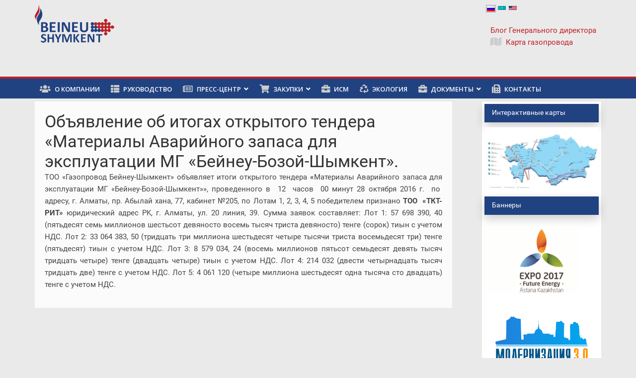

--- FILE ---
content_type: text/html; charset=UTF-8
request_url: https://bsgp.kz/%D0%BE%D0%B1%D1%8A%D1%8F%D0%B2%D0%BB%D0%B5%D0%BD%D0%B8%D0%B5-%D0%BE%D0%B1-%D0%B8%D1%82%D0%BE%D0%B3%D0%B0%D1%85-%D0%BE%D1%82%D0%BA%D1%80%D1%8B%D1%82%D0%BE%D0%B3%D0%BE-%D1%82%D0%B5%D0%BD%D0%B4%D0%B5/
body_size: 13578
content:


<!DOCTYPE html>
<html lang="ru-RU"
	prefix="og: http://ogp.me/ns#">
<head>
<script>(function(w,d,s,l,i){w[l]=w[l]||[];w[l].push({'gtm.start':new Date().getTime(),event:'gtm.js'});var f=d.getElementsByTagName(s)[0],j=d.createElement(s),dl=l!='dataLayer'?'&l='+l:'';j.async=true;j.src='https://www.googletagmanager.com/gtm.js?id='+i+dl;f.parentNode.insertBefore(j,f);})(window,document,'script','dataLayer','GTM-PDDL2SH');</script><meta charset="UTF-8" />
<meta name="viewport" content="width=device-width, initial-scale=1">
<link rel="profile" href="http://gmpg.org/xfn/11" />
<link rel="pingback" href="https://bsgp.kz/xmlrpc.php" />
<title>Объявление об итогах открытого тендера «Материалы Аварийного запаса для эксплуатации МГ «Бейнеу-Бозой-Шымкент». &#8212; Beineu Shymkent</title>
<meta name='robots' content='max-image-preview:large' />
	<style>img:is([sizes="auto" i], [sizes^="auto," i]) { contain-intrinsic-size: 3000px 1500px }</style>
	<link rel='dns-prefetch' href='//fonts.googleapis.com' />
<link rel='dns-prefetch' href='//use.fontawesome.com' />
<link rel="alternate" type="application/rss+xml" title="Beineu Shymkent &raquo; Лента" href="https://bsgp.kz/feed/" />
<link rel="alternate" type="application/rss+xml" title="Beineu Shymkent &raquo; Лента комментариев" href="https://bsgp.kz/comments/feed/" />
<script type="text/javascript" id="wpp-js" src="https://bsgp.kz/wp-content/plugins/wordpress-popular-posts/assets/js/wpp.min.js?ver=7.3.6" data-sampling="0" data-sampling-rate="100" data-api-url="https://bsgp.kz/wp-json/wordpress-popular-posts" data-post-id="3976" data-token="2bdd529f51" data-lang="0" data-debug="0"></script>
<script type="text/javascript">
/* <![CDATA[ */
window._wpemojiSettings = {"baseUrl":"https:\/\/s.w.org\/images\/core\/emoji\/16.0.1\/72x72\/","ext":".png","svgUrl":"https:\/\/s.w.org\/images\/core\/emoji\/16.0.1\/svg\/","svgExt":".svg","source":{"concatemoji":"https:\/\/bsgp.kz\/wp-includes\/js\/wp-emoji-release.min.js?ver=6.8.3"}};
/*! This file is auto-generated */
!function(s,n){var o,i,e;function c(e){try{var t={supportTests:e,timestamp:(new Date).valueOf()};sessionStorage.setItem(o,JSON.stringify(t))}catch(e){}}function p(e,t,n){e.clearRect(0,0,e.canvas.width,e.canvas.height),e.fillText(t,0,0);var t=new Uint32Array(e.getImageData(0,0,e.canvas.width,e.canvas.height).data),a=(e.clearRect(0,0,e.canvas.width,e.canvas.height),e.fillText(n,0,0),new Uint32Array(e.getImageData(0,0,e.canvas.width,e.canvas.height).data));return t.every(function(e,t){return e===a[t]})}function u(e,t){e.clearRect(0,0,e.canvas.width,e.canvas.height),e.fillText(t,0,0);for(var n=e.getImageData(16,16,1,1),a=0;a<n.data.length;a++)if(0!==n.data[a])return!1;return!0}function f(e,t,n,a){switch(t){case"flag":return n(e,"\ud83c\udff3\ufe0f\u200d\u26a7\ufe0f","\ud83c\udff3\ufe0f\u200b\u26a7\ufe0f")?!1:!n(e,"\ud83c\udde8\ud83c\uddf6","\ud83c\udde8\u200b\ud83c\uddf6")&&!n(e,"\ud83c\udff4\udb40\udc67\udb40\udc62\udb40\udc65\udb40\udc6e\udb40\udc67\udb40\udc7f","\ud83c\udff4\u200b\udb40\udc67\u200b\udb40\udc62\u200b\udb40\udc65\u200b\udb40\udc6e\u200b\udb40\udc67\u200b\udb40\udc7f");case"emoji":return!a(e,"\ud83e\udedf")}return!1}function g(e,t,n,a){var r="undefined"!=typeof WorkerGlobalScope&&self instanceof WorkerGlobalScope?new OffscreenCanvas(300,150):s.createElement("canvas"),o=r.getContext("2d",{willReadFrequently:!0}),i=(o.textBaseline="top",o.font="600 32px Arial",{});return e.forEach(function(e){i[e]=t(o,e,n,a)}),i}function t(e){var t=s.createElement("script");t.src=e,t.defer=!0,s.head.appendChild(t)}"undefined"!=typeof Promise&&(o="wpEmojiSettingsSupports",i=["flag","emoji"],n.supports={everything:!0,everythingExceptFlag:!0},e=new Promise(function(e){s.addEventListener("DOMContentLoaded",e,{once:!0})}),new Promise(function(t){var n=function(){try{var e=JSON.parse(sessionStorage.getItem(o));if("object"==typeof e&&"number"==typeof e.timestamp&&(new Date).valueOf()<e.timestamp+604800&&"object"==typeof e.supportTests)return e.supportTests}catch(e){}return null}();if(!n){if("undefined"!=typeof Worker&&"undefined"!=typeof OffscreenCanvas&&"undefined"!=typeof URL&&URL.createObjectURL&&"undefined"!=typeof Blob)try{var e="postMessage("+g.toString()+"("+[JSON.stringify(i),f.toString(),p.toString(),u.toString()].join(",")+"));",a=new Blob([e],{type:"text/javascript"}),r=new Worker(URL.createObjectURL(a),{name:"wpTestEmojiSupports"});return void(r.onmessage=function(e){c(n=e.data),r.terminate(),t(n)})}catch(e){}c(n=g(i,f,p,u))}t(n)}).then(function(e){for(var t in e)n.supports[t]=e[t],n.supports.everything=n.supports.everything&&n.supports[t],"flag"!==t&&(n.supports.everythingExceptFlag=n.supports.everythingExceptFlag&&n.supports[t]);n.supports.everythingExceptFlag=n.supports.everythingExceptFlag&&!n.supports.flag,n.DOMReady=!1,n.readyCallback=function(){n.DOMReady=!0}}).then(function(){return e}).then(function(){var e;n.supports.everything||(n.readyCallback(),(e=n.source||{}).concatemoji?t(e.concatemoji):e.wpemoji&&e.twemoji&&(t(e.twemoji),t(e.wpemoji)))}))}((window,document),window._wpemojiSettings);
/* ]]> */
</script>
<link rel='stylesheet' id='tabbed_login_css_styles-css' href='https://bsgp.kz/wp-content/plugins/tabbed-login/css/tabbed-login.css?ver=6.8.3' type='text/css' media='all' />
<link rel='stylesheet' id='twb-open-sans-css' href='https://fonts.googleapis.com/css?family=Open+Sans%3A300%2C400%2C500%2C600%2C700%2C800&#038;display=swap&#038;ver=6.8.3' type='text/css' media='all' />
<link rel='stylesheet' id='twbbwg-global-css' href='https://bsgp.kz/wp-content/plugins/photo-gallery/booster/assets/css/global.css?ver=1.0.0' type='text/css' media='all' />
<style id='wp-emoji-styles-inline-css' type='text/css'>

	img.wp-smiley, img.emoji {
		display: inline !important;
		border: none !important;
		box-shadow: none !important;
		height: 1em !important;
		width: 1em !important;
		margin: 0 0.07em !important;
		vertical-align: -0.1em !important;
		background: none !important;
		padding: 0 !important;
	}
</style>
<link rel='stylesheet' id='wp-block-library-css' href='https://bsgp.kz/wp-includes/css/dist/block-library/style.min.css?ver=6.8.3' type='text/css' media='all' />
<style id='classic-theme-styles-inline-css' type='text/css'>
/*! This file is auto-generated */
.wp-block-button__link{color:#fff;background-color:#32373c;border-radius:9999px;box-shadow:none;text-decoration:none;padding:calc(.667em + 2px) calc(1.333em + 2px);font-size:1.125em}.wp-block-file__button{background:#32373c;color:#fff;text-decoration:none}
</style>
<style id='wppb-edit-profile-style-inline-css' type='text/css'>


</style>
<style id='wppb-login-style-inline-css' type='text/css'>


</style>
<style id='wppb-recover-password-style-inline-css' type='text/css'>


</style>
<style id='wppb-register-style-inline-css' type='text/css'>


</style>
<style id='global-styles-inline-css' type='text/css'>
:root{--wp--preset--aspect-ratio--square: 1;--wp--preset--aspect-ratio--4-3: 4/3;--wp--preset--aspect-ratio--3-4: 3/4;--wp--preset--aspect-ratio--3-2: 3/2;--wp--preset--aspect-ratio--2-3: 2/3;--wp--preset--aspect-ratio--16-9: 16/9;--wp--preset--aspect-ratio--9-16: 9/16;--wp--preset--color--black: #000000;--wp--preset--color--cyan-bluish-gray: #abb8c3;--wp--preset--color--white: #ffffff;--wp--preset--color--pale-pink: #f78da7;--wp--preset--color--vivid-red: #cf2e2e;--wp--preset--color--luminous-vivid-orange: #ff6900;--wp--preset--color--luminous-vivid-amber: #fcb900;--wp--preset--color--light-green-cyan: #7bdcb5;--wp--preset--color--vivid-green-cyan: #00d084;--wp--preset--color--pale-cyan-blue: #8ed1fc;--wp--preset--color--vivid-cyan-blue: #0693e3;--wp--preset--color--vivid-purple: #9b51e0;--wp--preset--gradient--vivid-cyan-blue-to-vivid-purple: linear-gradient(135deg,rgba(6,147,227,1) 0%,rgb(155,81,224) 100%);--wp--preset--gradient--light-green-cyan-to-vivid-green-cyan: linear-gradient(135deg,rgb(122,220,180) 0%,rgb(0,208,130) 100%);--wp--preset--gradient--luminous-vivid-amber-to-luminous-vivid-orange: linear-gradient(135deg,rgba(252,185,0,1) 0%,rgba(255,105,0,1) 100%);--wp--preset--gradient--luminous-vivid-orange-to-vivid-red: linear-gradient(135deg,rgba(255,105,0,1) 0%,rgb(207,46,46) 100%);--wp--preset--gradient--very-light-gray-to-cyan-bluish-gray: linear-gradient(135deg,rgb(238,238,238) 0%,rgb(169,184,195) 100%);--wp--preset--gradient--cool-to-warm-spectrum: linear-gradient(135deg,rgb(74,234,220) 0%,rgb(151,120,209) 20%,rgb(207,42,186) 40%,rgb(238,44,130) 60%,rgb(251,105,98) 80%,rgb(254,248,76) 100%);--wp--preset--gradient--blush-light-purple: linear-gradient(135deg,rgb(255,206,236) 0%,rgb(152,150,240) 100%);--wp--preset--gradient--blush-bordeaux: linear-gradient(135deg,rgb(254,205,165) 0%,rgb(254,45,45) 50%,rgb(107,0,62) 100%);--wp--preset--gradient--luminous-dusk: linear-gradient(135deg,rgb(255,203,112) 0%,rgb(199,81,192) 50%,rgb(65,88,208) 100%);--wp--preset--gradient--pale-ocean: linear-gradient(135deg,rgb(255,245,203) 0%,rgb(182,227,212) 50%,rgb(51,167,181) 100%);--wp--preset--gradient--electric-grass: linear-gradient(135deg,rgb(202,248,128) 0%,rgb(113,206,126) 100%);--wp--preset--gradient--midnight: linear-gradient(135deg,rgb(2,3,129) 0%,rgb(40,116,252) 100%);--wp--preset--font-size--small: 13px;--wp--preset--font-size--medium: 20px;--wp--preset--font-size--large: 36px;--wp--preset--font-size--x-large: 42px;--wp--preset--spacing--20: 0.44rem;--wp--preset--spacing--30: 0.67rem;--wp--preset--spacing--40: 1rem;--wp--preset--spacing--50: 1.5rem;--wp--preset--spacing--60: 2.25rem;--wp--preset--spacing--70: 3.38rem;--wp--preset--spacing--80: 5.06rem;--wp--preset--shadow--natural: 6px 6px 9px rgba(0, 0, 0, 0.2);--wp--preset--shadow--deep: 12px 12px 50px rgba(0, 0, 0, 0.4);--wp--preset--shadow--sharp: 6px 6px 0px rgba(0, 0, 0, 0.2);--wp--preset--shadow--outlined: 6px 6px 0px -3px rgba(255, 255, 255, 1), 6px 6px rgba(0, 0, 0, 1);--wp--preset--shadow--crisp: 6px 6px 0px rgba(0, 0, 0, 1);}:where(.is-layout-flex){gap: 0.5em;}:where(.is-layout-grid){gap: 0.5em;}body .is-layout-flex{display: flex;}.is-layout-flex{flex-wrap: wrap;align-items: center;}.is-layout-flex > :is(*, div){margin: 0;}body .is-layout-grid{display: grid;}.is-layout-grid > :is(*, div){margin: 0;}:where(.wp-block-columns.is-layout-flex){gap: 2em;}:where(.wp-block-columns.is-layout-grid){gap: 2em;}:where(.wp-block-post-template.is-layout-flex){gap: 1.25em;}:where(.wp-block-post-template.is-layout-grid){gap: 1.25em;}.has-black-color{color: var(--wp--preset--color--black) !important;}.has-cyan-bluish-gray-color{color: var(--wp--preset--color--cyan-bluish-gray) !important;}.has-white-color{color: var(--wp--preset--color--white) !important;}.has-pale-pink-color{color: var(--wp--preset--color--pale-pink) !important;}.has-vivid-red-color{color: var(--wp--preset--color--vivid-red) !important;}.has-luminous-vivid-orange-color{color: var(--wp--preset--color--luminous-vivid-orange) !important;}.has-luminous-vivid-amber-color{color: var(--wp--preset--color--luminous-vivid-amber) !important;}.has-light-green-cyan-color{color: var(--wp--preset--color--light-green-cyan) !important;}.has-vivid-green-cyan-color{color: var(--wp--preset--color--vivid-green-cyan) !important;}.has-pale-cyan-blue-color{color: var(--wp--preset--color--pale-cyan-blue) !important;}.has-vivid-cyan-blue-color{color: var(--wp--preset--color--vivid-cyan-blue) !important;}.has-vivid-purple-color{color: var(--wp--preset--color--vivid-purple) !important;}.has-black-background-color{background-color: var(--wp--preset--color--black) !important;}.has-cyan-bluish-gray-background-color{background-color: var(--wp--preset--color--cyan-bluish-gray) !important;}.has-white-background-color{background-color: var(--wp--preset--color--white) !important;}.has-pale-pink-background-color{background-color: var(--wp--preset--color--pale-pink) !important;}.has-vivid-red-background-color{background-color: var(--wp--preset--color--vivid-red) !important;}.has-luminous-vivid-orange-background-color{background-color: var(--wp--preset--color--luminous-vivid-orange) !important;}.has-luminous-vivid-amber-background-color{background-color: var(--wp--preset--color--luminous-vivid-amber) !important;}.has-light-green-cyan-background-color{background-color: var(--wp--preset--color--light-green-cyan) !important;}.has-vivid-green-cyan-background-color{background-color: var(--wp--preset--color--vivid-green-cyan) !important;}.has-pale-cyan-blue-background-color{background-color: var(--wp--preset--color--pale-cyan-blue) !important;}.has-vivid-cyan-blue-background-color{background-color: var(--wp--preset--color--vivid-cyan-blue) !important;}.has-vivid-purple-background-color{background-color: var(--wp--preset--color--vivid-purple) !important;}.has-black-border-color{border-color: var(--wp--preset--color--black) !important;}.has-cyan-bluish-gray-border-color{border-color: var(--wp--preset--color--cyan-bluish-gray) !important;}.has-white-border-color{border-color: var(--wp--preset--color--white) !important;}.has-pale-pink-border-color{border-color: var(--wp--preset--color--pale-pink) !important;}.has-vivid-red-border-color{border-color: var(--wp--preset--color--vivid-red) !important;}.has-luminous-vivid-orange-border-color{border-color: var(--wp--preset--color--luminous-vivid-orange) !important;}.has-luminous-vivid-amber-border-color{border-color: var(--wp--preset--color--luminous-vivid-amber) !important;}.has-light-green-cyan-border-color{border-color: var(--wp--preset--color--light-green-cyan) !important;}.has-vivid-green-cyan-border-color{border-color: var(--wp--preset--color--vivid-green-cyan) !important;}.has-pale-cyan-blue-border-color{border-color: var(--wp--preset--color--pale-cyan-blue) !important;}.has-vivid-cyan-blue-border-color{border-color: var(--wp--preset--color--vivid-cyan-blue) !important;}.has-vivid-purple-border-color{border-color: var(--wp--preset--color--vivid-purple) !important;}.has-vivid-cyan-blue-to-vivid-purple-gradient-background{background: var(--wp--preset--gradient--vivid-cyan-blue-to-vivid-purple) !important;}.has-light-green-cyan-to-vivid-green-cyan-gradient-background{background: var(--wp--preset--gradient--light-green-cyan-to-vivid-green-cyan) !important;}.has-luminous-vivid-amber-to-luminous-vivid-orange-gradient-background{background: var(--wp--preset--gradient--luminous-vivid-amber-to-luminous-vivid-orange) !important;}.has-luminous-vivid-orange-to-vivid-red-gradient-background{background: var(--wp--preset--gradient--luminous-vivid-orange-to-vivid-red) !important;}.has-very-light-gray-to-cyan-bluish-gray-gradient-background{background: var(--wp--preset--gradient--very-light-gray-to-cyan-bluish-gray) !important;}.has-cool-to-warm-spectrum-gradient-background{background: var(--wp--preset--gradient--cool-to-warm-spectrum) !important;}.has-blush-light-purple-gradient-background{background: var(--wp--preset--gradient--blush-light-purple) !important;}.has-blush-bordeaux-gradient-background{background: var(--wp--preset--gradient--blush-bordeaux) !important;}.has-luminous-dusk-gradient-background{background: var(--wp--preset--gradient--luminous-dusk) !important;}.has-pale-ocean-gradient-background{background: var(--wp--preset--gradient--pale-ocean) !important;}.has-electric-grass-gradient-background{background: var(--wp--preset--gradient--electric-grass) !important;}.has-midnight-gradient-background{background: var(--wp--preset--gradient--midnight) !important;}.has-small-font-size{font-size: var(--wp--preset--font-size--small) !important;}.has-medium-font-size{font-size: var(--wp--preset--font-size--medium) !important;}.has-large-font-size{font-size: var(--wp--preset--font-size--large) !important;}.has-x-large-font-size{font-size: var(--wp--preset--font-size--x-large) !important;}
:where(.wp-block-post-template.is-layout-flex){gap: 1.25em;}:where(.wp-block-post-template.is-layout-grid){gap: 1.25em;}
:where(.wp-block-columns.is-layout-flex){gap: 2em;}:where(.wp-block-columns.is-layout-grid){gap: 2em;}
:root :where(.wp-block-pullquote){font-size: 1.5em;line-height: 1.6;}
</style>
<link rel='stylesheet' id='mltlngg_stylesheet-css' href='https://bsgp.kz/wp-content/plugins/multilanguage/css/style.css?ver=1.5.2' type='text/css' media='all' />
<link rel='stylesheet' id='bwg_fonts-css' href='https://bsgp.kz/wp-content/plugins/photo-gallery/css/bwg-fonts/fonts.css?ver=0.0.1' type='text/css' media='all' />
<link rel='stylesheet' id='sumoselect-css' href='https://bsgp.kz/wp-content/plugins/photo-gallery/css/sumoselect.min.css?ver=3.4.6' type='text/css' media='all' />
<link rel='stylesheet' id='mCustomScrollbar-css' href='https://bsgp.kz/wp-content/plugins/photo-gallery/css/jquery.mCustomScrollbar.min.css?ver=3.1.5' type='text/css' media='all' />
<link rel='stylesheet' id='bwg_frontend-css' href='https://bsgp.kz/wp-content/plugins/photo-gallery/css/styles.min.css?ver=1.8.37' type='text/css' media='all' />
<link rel='stylesheet' id='sp-news-public-css' href='https://bsgp.kz/wp-content/plugins/sp-news-and-widget/assets/css/wpnw-public.css?ver=5.0.6' type='text/css' media='all' />
<link rel='stylesheet' id='wpsm_tabs_r-font-awesome-front-css' href='https://bsgp.kz/wp-content/plugins/tabs-responsive/assets/css/font-awesome/css/font-awesome.min.css?ver=6.8.3' type='text/css' media='all' />
<link rel='stylesheet' id='wpsm_tabs_r_bootstrap-front-css' href='https://bsgp.kz/wp-content/plugins/tabs-responsive/assets/css/bootstrap-front.css?ver=6.8.3' type='text/css' media='all' />
<link rel='stylesheet' id='wpsm_tabs_r_animate-css' href='https://bsgp.kz/wp-content/plugins/tabs-responsive/assets/css/animate.css?ver=6.8.3' type='text/css' media='all' />
<link rel='stylesheet' id='wen-logo-slider-slick-carousel-css' href='https://bsgp.kz/wp-content/plugins/wen-logo-slider/vendors/slick-carousel/slick.css?ver=1.3.2' type='text/css' media='all' />
<link rel='stylesheet' id='wen-logo-slider-slick-theme-css' href='https://bsgp.kz/wp-content/plugins/wen-logo-slider/vendors/slick-carousel/slick-theme.css?ver=1.3.2' type='text/css' media='all' />
<link rel='stylesheet' id='wen-logo-slider-css' href='https://bsgp.kz/wp-content/plugins/wen-logo-slider/public/css/wen-logo-slider-public.css?ver=3.0.0' type='text/css' media='all' />
<link rel='stylesheet' id='wordpress-popular-posts-css-css' href='https://bsgp.kz/wp-content/plugins/wordpress-popular-posts/assets/css/wpp.css?ver=7.3.6' type='text/css' media='all' />
<link rel='stylesheet' id='colormag_google_fonts-css' href='//fonts.googleapis.com/css?family=Open+Sans%3A400%2C600&#038;ver=6.8.3' type='text/css' media='all' />
<link rel='stylesheet' id='colormag_style-css' href='https://bsgp.kz/wp-content/themes/colormag/style.css?ver=6.8.3' type='text/css' media='all' />
<link rel='stylesheet' id='colormag-fontawesome-css' href='https://bsgp.kz/wp-content/themes/colormag/fontawesome/css/font-awesome.css?ver=4.2.1' type='text/css' media='all' />
<link rel='stylesheet' id='bfa-font-awesome-css' href='https://use.fontawesome.com/releases/v5.15.4/css/all.css?ver=2.0.3' type='text/css' media='all' />
<link rel='stylesheet' id='bfa-font-awesome-v4-shim-css' href='https://use.fontawesome.com/releases/v5.15.4/css/v4-shims.css?ver=2.0.3' type='text/css' media='all' />
<style id='bfa-font-awesome-v4-shim-inline-css' type='text/css'>

			@font-face {
				font-family: 'FontAwesome';
				src: url('https://use.fontawesome.com/releases/v5.15.4/webfonts/fa-brands-400.eot'),
				url('https://use.fontawesome.com/releases/v5.15.4/webfonts/fa-brands-400.eot?#iefix') format('embedded-opentype'),
				url('https://use.fontawesome.com/releases/v5.15.4/webfonts/fa-brands-400.woff2') format('woff2'),
				url('https://use.fontawesome.com/releases/v5.15.4/webfonts/fa-brands-400.woff') format('woff'),
				url('https://use.fontawesome.com/releases/v5.15.4/webfonts/fa-brands-400.ttf') format('truetype'),
				url('https://use.fontawesome.com/releases/v5.15.4/webfonts/fa-brands-400.svg#fontawesome') format('svg');
			}

			@font-face {
				font-family: 'FontAwesome';
				src: url('https://use.fontawesome.com/releases/v5.15.4/webfonts/fa-solid-900.eot'),
				url('https://use.fontawesome.com/releases/v5.15.4/webfonts/fa-solid-900.eot?#iefix') format('embedded-opentype'),
				url('https://use.fontawesome.com/releases/v5.15.4/webfonts/fa-solid-900.woff2') format('woff2'),
				url('https://use.fontawesome.com/releases/v5.15.4/webfonts/fa-solid-900.woff') format('woff'),
				url('https://use.fontawesome.com/releases/v5.15.4/webfonts/fa-solid-900.ttf') format('truetype'),
				url('https://use.fontawesome.com/releases/v5.15.4/webfonts/fa-solid-900.svg#fontawesome') format('svg');
			}

			@font-face {
				font-family: 'FontAwesome';
				src: url('https://use.fontawesome.com/releases/v5.15.4/webfonts/fa-regular-400.eot'),
				url('https://use.fontawesome.com/releases/v5.15.4/webfonts/fa-regular-400.eot?#iefix') format('embedded-opentype'),
				url('https://use.fontawesome.com/releases/v5.15.4/webfonts/fa-regular-400.woff2') format('woff2'),
				url('https://use.fontawesome.com/releases/v5.15.4/webfonts/fa-regular-400.woff') format('woff'),
				url('https://use.fontawesome.com/releases/v5.15.4/webfonts/fa-regular-400.ttf') format('truetype'),
				url('https://use.fontawesome.com/releases/v5.15.4/webfonts/fa-regular-400.svg#fontawesome') format('svg');
				unicode-range: U+F004-F005,U+F007,U+F017,U+F022,U+F024,U+F02E,U+F03E,U+F044,U+F057-F059,U+F06E,U+F070,U+F075,U+F07B-F07C,U+F080,U+F086,U+F089,U+F094,U+F09D,U+F0A0,U+F0A4-F0A7,U+F0C5,U+F0C7-F0C8,U+F0E0,U+F0EB,U+F0F3,U+F0F8,U+F0FE,U+F111,U+F118-F11A,U+F11C,U+F133,U+F144,U+F146,U+F14A,U+F14D-F14E,U+F150-F152,U+F15B-F15C,U+F164-F165,U+F185-F186,U+F191-F192,U+F1AD,U+F1C1-F1C9,U+F1CD,U+F1D8,U+F1E3,U+F1EA,U+F1F6,U+F1F9,U+F20A,U+F247-F249,U+F24D,U+F254-F25B,U+F25D,U+F267,U+F271-F274,U+F279,U+F28B,U+F28D,U+F2B5-F2B6,U+F2B9,U+F2BB,U+F2BD,U+F2C1-F2C2,U+F2D0,U+F2D2,U+F2DC,U+F2ED,U+F328,U+F358-F35B,U+F3A5,U+F3D1,U+F410,U+F4AD;
			}
		
</style>
<link rel='stylesheet' id='myStyleSheets-css' href='https://bsgp.kz/wp-content/plugins/wp-latest-posts/css/wplp_front.css?ver=5.0.11' type='text/css' media='all' />
<link rel='stylesheet' id='wppb_stylesheet-css' href='https://bsgp.kz/wp-content/plugins/profile-builder/assets/css/style-front-end.css?ver=3.15.3' type='text/css' media='all' />
<link rel='stylesheet' id='wplpStyleDefault-css' href='https://bsgp.kz/wp-content/plugins/wp-latest-posts/themes/default/style.css?ver=5.0.11' type='text/css' media='all' />
<style id='wplpStyleDefault-inline-css' type='text/css'>
@media screen and (max-width: 767px) {#wplp_widget_3896 .wplp_listposts.swiper-slide-mb {display: grid;
                    grid-template-columns: repeat(3, 1fr);
                    grid-template-rows: repeat(3, 1fr);
                    gap: 0px;
                    grid-auto-flow: column;}}
</style>
<link rel='stylesheet' id='dashicons-css' href='https://bsgp.kz/wp-includes/css/dashicons.min.css?ver=6.8.3' type='text/css' media='all' />
<script type="text/javascript" src="https://bsgp.kz/wp-includes/js/jquery/jquery.min.js?ver=3.7.1" id="jquery-core-js"></script>
<script type="text/javascript" src="https://bsgp.kz/wp-includes/js/jquery/jquery-migrate.min.js?ver=3.4.1" id="jquery-migrate-js"></script>
<script type="text/javascript" src="https://bsgp.kz/wp-content/plugins/tabbed-login/js/tabbed-login.js?ver=6.8.3" id="tabbed-login-js"></script>
<script type="text/javascript" src="https://bsgp.kz/wp-content/plugins/photo-gallery/booster/assets/js/circle-progress.js?ver=1.2.2" id="twbbwg-circle-js"></script>
<script type="text/javascript" id="twbbwg-global-js-extra">
/* <![CDATA[ */
var twb = {"nonce":"17003b033d","ajax_url":"https:\/\/bsgp.kz\/wp-admin\/admin-ajax.php","plugin_url":"https:\/\/bsgp.kz\/wp-content\/plugins\/photo-gallery\/booster","href":"https:\/\/bsgp.kz\/wp-admin\/admin.php?page=twbbwg_photo-gallery"};
var twb = {"nonce":"17003b033d","ajax_url":"https:\/\/bsgp.kz\/wp-admin\/admin-ajax.php","plugin_url":"https:\/\/bsgp.kz\/wp-content\/plugins\/photo-gallery\/booster","href":"https:\/\/bsgp.kz\/wp-admin\/admin.php?page=twbbwg_photo-gallery"};
/* ]]> */
</script>
<script type="text/javascript" src="https://bsgp.kz/wp-content/plugins/photo-gallery/booster/assets/js/global.js?ver=1.0.0" id="twbbwg-global-js"></script>
<script type="text/javascript" src="https://bsgp.kz/wp-content/plugins/photo-gallery/js/jquery.sumoselect.min.js?ver=3.4.6" id="sumoselect-js"></script>
<script type="text/javascript" src="https://bsgp.kz/wp-content/plugins/photo-gallery/js/tocca.min.js?ver=2.0.9" id="bwg_mobile-js"></script>
<script type="text/javascript" src="https://bsgp.kz/wp-content/plugins/photo-gallery/js/jquery.mCustomScrollbar.concat.min.js?ver=3.1.5" id="mCustomScrollbar-js"></script>
<script type="text/javascript" src="https://bsgp.kz/wp-content/plugins/photo-gallery/js/jquery.fullscreen.min.js?ver=0.6.0" id="jquery-fullscreen-js"></script>
<script type="text/javascript" id="bwg_frontend-js-extra">
/* <![CDATA[ */
var bwg_objectsL10n = {"bwg_field_required":"\u043f\u043e\u043b\u0435 \u043e\u0431\u044f\u0437\u0430\u0442\u0435\u043b\u044c\u043d\u043e \u0434\u043b\u044f \u0437\u0430\u043f\u043e\u043b\u043d\u0435\u043d\u0438\u044f.","bwg_mail_validation":"\u041d\u0435\u0434\u043e\u043f\u0443\u0441\u0442\u0438\u043c\u044b\u0439 email-\u0430\u0434\u0440\u0435\u0441.","bwg_search_result":"\u041d\u0435\u0442 \u0438\u0437\u043e\u0431\u0440\u0430\u0436\u0435\u043d\u0438\u0439, \u0441\u043e\u043e\u0442\u0432\u0435\u0442\u0441\u0442\u0432\u0443\u044e\u0449\u0438\u0445 \u0432\u0430\u0448\u0435\u043c\u0443 \u043f\u043e\u0438\u0441\u043a\u0443.","bwg_select_tag":"\u0412\u044b\u0431\u0435\u0440\u0438\u0442\u0435 \u043c\u0435\u0442\u043a\u0443","bwg_order_by":"\u0423\u043f\u043e\u0440\u044f\u0434\u043e\u0447\u0438\u0442\u044c \u043f\u043e","bwg_search":"\u041f\u043e\u0438\u0441\u043a","bwg_show_ecommerce":"\u041f\u043e\u043a\u0430\u0437\u0430\u0442\u044c \u044d\u043b\u0435\u043a\u0442\u0440\u043e\u043d\u043d\u0443\u044e \u0442\u043e\u0440\u0433\u043e\u0432\u043b\u044e","bwg_hide_ecommerce":"\u0421\u043a\u0440\u044b\u0442\u044c \u044d\u043b\u0435\u043a\u0442\u0440\u043e\u043d\u043d\u0443\u044e \u0442\u043e\u0440\u0433\u043e\u0432\u043b\u044e","bwg_show_comments":"\u041f\u043e\u043a\u0430\u0437\u0430\u0442\u044c \u043a\u043e\u043c\u043c\u0435\u043d\u0442\u0430\u0440\u0438\u0438","bwg_hide_comments":"\u0421\u043a\u0440\u044b\u0442\u044c \u043a\u043e\u043c\u043c\u0435\u043d\u0442\u0430\u0440\u0438\u0438","bwg_restore":"\u0412\u043e\u0441\u0441\u0442\u0430\u043d\u043e\u0432\u0438\u0442\u044c","bwg_maximize":"\u041c\u0430\u043a\u0441\u0438\u043c\u0438\u0437\u0438\u0440\u043e\u0432\u0430\u0442\u044c","bwg_fullscreen":"\u041d\u0430 \u0432\u0435\u0441\u044c \u044d\u043a\u0440\u0430\u043d","bwg_exit_fullscreen":"\u041e\u0442\u043a\u043b\u044e\u0447\u0438\u0442\u044c \u043f\u043e\u043b\u043d\u043e\u044d\u043a\u0440\u0430\u043d\u043d\u044b\u0439 \u0440\u0435\u0436\u0438\u043c","bwg_search_tag":"\u041f\u041e\u0418\u0421\u041a...","bwg_tag_no_match":"\u041c\u0435\u0442\u043a\u0438 \u043d\u0435 \u043d\u0430\u0439\u0434\u0435\u043d\u044b","bwg_all_tags_selected":"\u0412\u0441\u0435 \u043c\u0435\u0442\u043a\u0438 \u0432\u044b\u0431\u0440\u0430\u043d\u044b","bwg_tags_selected":"\u0432\u044b\u0431\u0440\u0430\u043d\u043d\u044b\u0435 \u043c\u0435\u0442\u043a\u0438","play":"\u0412\u043e\u0441\u043f\u0440\u043e\u0438\u0437\u0432\u0435\u0441\u0442\u0438","pause":"\u041f\u0430\u0443\u0437\u0430","is_pro":"","bwg_play":"\u0412\u043e\u0441\u043f\u0440\u043e\u0438\u0437\u0432\u0435\u0441\u0442\u0438","bwg_pause":"\u041f\u0430\u0443\u0437\u0430","bwg_hide_info":"\u0421\u043a\u0440\u044b\u0442\u044c \u0438\u043d\u0444\u043e\u0440\u043c\u0430\u0446\u0438\u044e","bwg_show_info":"\u041f\u043e\u043a\u0430\u0437\u0430\u0442\u044c \u0438\u043d\u0444\u043e\u0440\u043c\u0430\u0446\u0438\u044e","bwg_hide_rating":"\u0421\u043a\u0440\u044b\u0442\u044c \u0440\u0435\u0439\u0442\u0438\u043d\u0433","bwg_show_rating":"\u041f\u043e\u043a\u0430\u0437\u0430\u0442\u044c \u0440\u0435\u0439\u0442\u0438\u043d\u0433","ok":"Ok","cancel":"\u041e\u0442\u043c\u0435\u043d\u0430","select_all":"\u0412\u044b\u0434\u0435\u043b\u0438\u0442\u044c \u0432\u0441\u0451","lazy_load":"0","lazy_loader":"https:\/\/bsgp.kz\/wp-content\/plugins\/photo-gallery\/images\/ajax_loader.png","front_ajax":"0","bwg_tag_see_all":"\u043f\u043e\u0441\u043c\u043e\u0442\u0440\u0435\u0442\u044c \u0432\u0441\u0435 \u043c\u0435\u0442\u043a\u0438","bwg_tag_see_less":"\u0432\u0438\u0434\u0435\u0442\u044c \u043c\u0435\u043d\u044c\u0448\u0435 \u043c\u0435\u0442\u043e\u043a"};
/* ]]> */
</script>
<script type="text/javascript" src="https://bsgp.kz/wp-content/plugins/photo-gallery/js/scripts.min.js?ver=1.8.37" id="bwg_frontend-js"></script>
<script type="text/javascript" src="https://bsgp.kz/wp-content/plugins/wen-logo-slider/vendors/slick-carousel/slick.min.js?ver=1.3.2" id="wen-logo-slider-slick-carousel-js"></script>
<script type="text/javascript" src="https://bsgp.kz/wp-content/themes/colormag/js/colormag-custom.js?ver=6.8.3" id="colormag-custom-js"></script>
<link rel="https://api.w.org/" href="https://bsgp.kz/wp-json/" /><link rel="alternate" title="JSON" type="application/json" href="https://bsgp.kz/wp-json/wp/v2/pages/3976" /><link rel="EditURI" type="application/rsd+xml" title="RSD" href="https://bsgp.kz/xmlrpc.php?rsd" />
<meta name="generator" content="WordPress 6.8.3" />
<link rel="canonical" href="https://bsgp.kz/%d0%be%d0%b1%d1%8a%d1%8f%d0%b2%d0%bb%d0%b5%d0%bd%d0%b8%d0%b5-%d0%be%d0%b1-%d0%b8%d1%82%d0%be%d0%b3%d0%b0%d1%85-%d0%be%d1%82%d0%ba%d1%80%d1%8b%d1%82%d0%be%d0%b3%d0%be-%d1%82%d0%b5%d0%bd%d0%b4%d0%b5/" />
<link rel='shortlink' href='https://bsgp.kz/?p=3976' />
<link rel="alternate" title="oEmbed (JSON)" type="application/json+oembed" href="https://bsgp.kz/wp-json/oembed/1.0/embed?url=https%3A%2F%2Fbsgp.kz%2F%25d0%25be%25d0%25b1%25d1%258a%25d1%258f%25d0%25b2%25d0%25bb%25d0%25b5%25d0%25bd%25d0%25b8%25d0%25b5-%25d0%25be%25d0%25b1-%25d0%25b8%25d1%2582%25d0%25be%25d0%25b3%25d0%25b0%25d1%2585-%25d0%25be%25d1%2582%25d0%25ba%25d1%2580%25d1%258b%25d1%2582%25d0%25be%25d0%25b3%25d0%25be-%25d1%2582%25d0%25b5%25d0%25bd%25d0%25b4%25d0%25b5%2F" />
<link rel="alternate" title="oEmbed (XML)" type="text/xml+oembed" href="https://bsgp.kz/wp-json/oembed/1.0/embed?url=https%3A%2F%2Fbsgp.kz%2F%25d0%25be%25d0%25b1%25d1%258a%25d1%258f%25d0%25b2%25d0%25bb%25d0%25b5%25d0%25bd%25d0%25b8%25d0%25b5-%25d0%25be%25d0%25b1-%25d0%25b8%25d1%2582%25d0%25be%25d0%25b3%25d0%25b0%25d1%2585-%25d0%25be%25d1%2582%25d0%25ba%25d1%2580%25d1%258b%25d1%2582%25d0%25be%25d0%25b3%25d0%25be-%25d1%2582%25d0%25b5%25d0%25bd%25d0%25b4%25d0%25b5%2F&#038;format=xml" />
    <style type="text/css" media="screen">
    You can write your custom CSS here.	#logo-slider-wraper {
            position:relative;	
	}
	.slider-controls {
            position:absolute;
            width:1080px;	
            top: 6px !important;
	}
	#logo-slider {
            position: relative;
            width: 1080px;
            height: 50px;
            margin: 0; padding: 0;
            overflow: hidden;
            list-style:none;
            background:rgba(255, 255, 255, 0.8);
            text-align:center;
	}
	.slide {
            list-style:none;
            margin:0 !important;
            width:1080px !important;
	}
	.slider-controls a {
            height:40px;
            width:40px;
            display:inline-block;
            text-indent:-9000px;
	}
	#prev{
            background:url(https://bsgp.kz/wp-content/plugins/logo-slider/arrows/arrow0.png) no-repeat center;
            float:right;
            margin-right:-50px;
	}	
	#next{
            background:url(https://bsgp.kz/wp-content/plugins/logo-slider/arrows/arrow0-prev.png) no-repeat center;
            float:left;
            margin-left:-50px
	}	
    /*
    ===============================================================
        --------------------_ Responsive _--------------------
    ===============================================================
    */
	@media screen and (max-width:320px) {
            #logo-slider-wraper{
                position:relative !important;
                width:52% !important;
                left:42px;
            }
            .slider-controls {
                position: absolute;
                top: 6px;
                left:30px;
                width: 100% !important;
            }
            #logo-slider {
                background:rgba(255, 255, 255, 0.8);
                height: 50px;
                list-style: none outside none;
                margin: 0;
                overflow: hidden;
                padding: 0;
                position: relative;
                width: 110% !important;
            }
            .slide {
                list-style: none outside none;
                margin: 0 !important;
                width: 100% !important;
            }
            #next{
                background:url(https://bsgp.kz/wp-content/plugins/logo-slider/arrows/arrow0-prev.png) no-repeat center;
                float:left;
                margin-left:-66px !important;
            }
            .logo-img {
                margin-left:32px;
            }
	}
	@media screen and (min-width:321px) and (max-width:480px){
            #logo-slider-wraper{
                position:relative;
                width:35% !important;
                left:55px !important;
            }
            .slider-controls {
                position: absolute;
                top: 6px;
                width: 100% !important;
            }
            #logo-slider {
                background:rgba(255, 255, 255, 0.8);
                height: 50px;
                list-style: none outside none;
                margin: 0;
                overflow: hidden;
                padding: 0;
                position: relative;
                width: 102% !important;
            }
            .slide {
                list-style: none outside none;
                margin: 0 !important;
                width: 100% !important;
            }
	}
	@media screen and (min-width:321px) and (max-width:360px){
            #logo-slider-wraper{
                position:relative;
                width:50% !important;
            }
            .slider-controls {
                position: absolute;
                top: 6px;
                width: 100% !important;
            }
            #logo-slider {
                background:rgba(255, 255, 255, 0.8);
                height: 50px;
                list-style: none outside none;
                margin: 0;
                overflow: hidden;
                padding: 0;
                position: relative;
                width: 100% !important;
            }
            .slide {
                list-style: none outside none;
                margin: 0 !important;
                width: 100% !important;
            }
	}
	@media screen and (min-width:481px) and (max-width:640px){
            #logo-slider-wraper{
                position:relative;
                width:28% !important;
                left:34px !important;
            }
            .slider-controls {
                position: absolute;
                top: 6px;
                width: 100% !important;
            }
            #logo-slider {
                background:rgba(255, 255, 255, 0.8);
                height: 50px;
                list-style: none outside none;
                margin: 0;
                overflow: hidden;
                padding: 0;
                position: relative;
                width: 100% !important;
            }
            .slide {
                list-style: none outside none;
                margin: 0 !important;
                width: 100% !important;
            }
	}
	@media only screen and (min-width:641px) and (max-width:768px){
            #logo-slider-wraper{
                position:relative;
                width:78% !important;
                left:34px !important
            }
            .slider-controls {
                position: absolute;
                top: 6px;
                width: 100% !important;
            }
            #logo-slider {
                background:rgba(255, 255, 255, 0.8);
                height: 50px;
                list-style: none outside none;
                margin: 0;
                overflow: hidden;
                padding: 0;
                position: relative;
                width: 100% !important;
                left:-12px;
            }
            .slide {
                list-style: none outside none;
                margin: 0 !important;
                width: 100% !important;
            }
	}
	@media only screen and (min-width:770px){
            #logo-slider-wraper{
                position:relative;
                width:1080px !important;
                left:34px !important;
            }
            .slider-controls {
                position: absolute;
                top: 6px;
                width: 100% !important;
            }
            #logo-slider {
                background:rgba(255, 255, 255, 0.8);
                height: 50px;
                list-style: none outside none;
                margin: 0;
                overflow: hidden;
                padding: 0;
                position: relative;
                width: 100% !important;
            }
            .slide {
                list-style: none outside none;
                margin: 0 !important;
                width: 1080px !important;
            }
	}
    </style>	
            <style id="wpp-loading-animation-styles">@-webkit-keyframes bgslide{from{background-position-x:0}to{background-position-x:-200%}}@keyframes bgslide{from{background-position-x:0}to{background-position-x:-200%}}.wpp-widget-block-placeholder,.wpp-shortcode-placeholder{margin:0 auto;width:60px;height:3px;background:#dd3737;background:linear-gradient(90deg,#dd3737 0%,#571313 10%,#dd3737 100%);background-size:200% auto;border-radius:3px;-webkit-animation:bgslide 1s infinite linear;animation:bgslide 1s infinite linear}</style>
            <link rel="shortcut icon" href="https://bsgp.kz/wp-content/uploads/2016/11/cropped-имени-1-585x325-1.png" type="image/x-icon" /><!-- Beineu Shymkent Internal Styles --><style type="text/css"> .colormag-button,blockquote,button,input[type=reset],input[type=button],input[type=submit]{background-color:#c02026}#site-title a,.next a:hover,.previous a:hover,.social-links i.fa:hover,a{color:#c02026}.fa.search-top:hover{background-color:#c02026}#site-navigation{border-top:4px solid #c02026}.home-icon.front_page_on,.main-navigation a:hover,.main-navigation ul li ul li a:hover,.main-navigation ul li ul li:hover>a,.main-navigation ul li.current-menu-ancestor>a,.main-navigation ul li.current-menu-item ul li a:hover,.main-navigation ul li.current-menu-item>a,.main-navigation ul li.current_page_ancestor>a,.main-navigation ul li.current_page_item>a,.main-navigation ul li:hover>a,.main-small-navigation li a:hover,.site-header .menu-toggle:hover{background-color:#c02026}.main-small-navigation .current-menu-item>a,.main-small-navigation .current_page_item>a{background:#c02026}.promo-button-area a:hover{border:2px solid #c02026;background-color:#c02026}#content .wp-pagenavi .current,#content .wp-pagenavi a:hover,.format-link .entry-content a,.pagination span{background-color:#c02026}.pagination a span:hover{color:#c02026;border-color:#c02026}#content .comments-area a.comment-edit-link:hover,#content .comments-area a.comment-permalink:hover,#content .comments-area article header cite a:hover,.comments-area .comment-author-link a:hover{color:#c02026}.comments-area .comment-author-link span{background-color:#c02026}.comment .comment-reply-link:hover,.nav-next a,.nav-previous a{color:#c02026}#secondary .widget-title{border-bottom:2px solid #c02026}#secondary .widget-title span{background-color:#c02026}.footer-widgets-area .widget-title{border-bottom:2px solid #c02026}.footer-widgets-area .widget-title span{background-color:#c02026}.footer-widgets-area a:hover{color:#c02026}.advertisement_above_footer .widget-title{border-bottom:2px solid #c02026}.advertisement_above_footer .widget-title span{background-color:#c02026}a#scroll-up i{color:#c02026}.page-header .page-title{border-bottom:2px solid #c02026}#content .post .article-content .above-entry-meta .cat-links a,.page-header .page-title span{background-color:#c02026}#content .post .article-content .entry-title a:hover,.entry-meta .byline i,.entry-meta .cat-links i,.entry-meta a,.post .entry-title a:hover,.search .entry-title a:hover{color:#c02026}.entry-meta .post-format i{background-color:#c02026}.entry-meta .comments-link a:hover,.entry-meta .edit-link a:hover,.entry-meta .posted-on a:hover,.entry-meta .tag-links a:hover,.single #content .tags a:hover{color:#c02026}.more-link,.no-post-thumbnail{background-color:#c02026}.post-box .entry-meta .cat-links a:hover,.post-box .entry-meta .posted-on a:hover,.post.post-box .entry-title a:hover{color:#c02026}.widget_featured_slider .slide-content .above-entry-meta .cat-links a{background-color:#c02026}.widget_featured_slider .slide-content .below-entry-meta .byline a:hover,.widget_featured_slider .slide-content .below-entry-meta .comments a:hover,.widget_featured_slider .slide-content .below-entry-meta .posted-on a:hover,.widget_featured_slider .slide-content .entry-title a:hover{color:#c02026}.widget_highlighted_posts .article-content .above-entry-meta .cat-links a{background-color:#c02026}.byline a:hover,.comments a:hover,.edit-link a:hover,.posted-on a:hover,.tag-links a:hover,.widget_highlighted_posts .article-content .below-entry-meta .byline a:hover,.widget_highlighted_posts .article-content .below-entry-meta .comments a:hover,.widget_highlighted_posts .article-content .below-entry-meta .posted-on a:hover,.widget_highlighted_posts .article-content .entry-title a:hover{color:#c02026}.widget_featured_posts .article-content .above-entry-meta .cat-links a{background-color:#c02026}.widget_featured_posts .article-content .entry-title a:hover{color:#c02026}.widget_featured_posts .widget-title{border-bottom:2px solid #c02026}.widget_featured_posts .widget-title span{background-color:#c02026}.related-posts-main-title .fa,.single-related-posts .article-content .entry-title a:hover{color:#c02026}</style>
<style type="text/css"></style><link rel="icon" href="https://bsgp.kz/wp-content/uploads/2016/10/cropped-1-1-1-32x32.png" sizes="32x32" />
<link rel="icon" href="https://bsgp.kz/wp-content/uploads/2016/10/cropped-1-1-1-192x192.png" sizes="192x192" />
<link rel="apple-touch-icon" href="https://bsgp.kz/wp-content/uploads/2016/10/cropped-1-1-1-180x180.png" />
<meta name="msapplication-TileImage" content="https://bsgp.kz/wp-content/uploads/2016/10/cropped-1-1-1-270x270.png" />
		<style type="text/css" id="wp-custom-css">
			.tabs-pro-hidden {
  display: none !important;
}		</style>
		<link rel="alternate" hreflang="x-default" href="https://bsgp.kz/%D0%BE%D0%B1%D1%8A%D1%8F%D0%B2%D0%BB%D0%B5%D0%BD%D0%B8%D0%B5-%D0%BE%D0%B1-%D0%B8%D1%82%D0%BE%D0%B3%D0%B0%D1%85-%D0%BE%D1%82%D0%BA%D1%80%D1%8B%D1%82%D0%BE%D0%B3%D0%BE-%D1%82%D0%B5%D0%BD%D0%B4%D0%B5/" /><link rel="alternate" hreflang="ru" href="https://bsgp.kz/%D0%BE%D0%B1%D1%8A%D1%8F%D0%B2%D0%BB%D0%B5%D0%BD%D0%B8%D0%B5-%D0%BE%D0%B1-%D0%B8%D1%82%D0%BE%D0%B3%D0%B0%D1%85-%D0%BE%D1%82%D0%BA%D1%80%D1%8B%D1%82%D0%BE%D0%B3%D0%BE-%D1%82%D0%B5%D0%BD%D0%B4%D0%B5/" /><link rel="alternate" hreflang="kk" href="https://bsgp.kz/kk/%D0%BE%D0%B1%D1%8A%D1%8F%D0%B2%D0%BB%D0%B5%D0%BD%D0%B8%D0%B5-%D0%BE%D0%B1-%D0%B8%D1%82%D0%BE%D0%B3%D0%B0%D1%85-%D0%BE%D1%82%D0%BA%D1%80%D1%8B%D1%82%D0%BE%D0%B3%D0%BE-%D1%82%D0%B5%D0%BD%D0%B4%D0%B5/" /><link rel="alternate" hreflang="en" href="https://bsgp.kz/en_US/%D0%BE%D0%B1%D1%8A%D1%8F%D0%B2%D0%BB%D0%B5%D0%BD%D0%B8%D0%B5-%D0%BE%D0%B1-%D0%B8%D1%82%D0%BE%D0%B3%D0%B0%D1%85-%D0%BE%D1%82%D0%BA%D1%80%D1%8B%D1%82%D0%BE%D0%B3%D0%BE-%D1%82%D0%B5%D0%BD%D0%B4%D0%B5/" /></head>

<body class="wp-singular page-template-default page page-id-3976 wp-theme-colormag mltlngg-ru_RU ">
<div id="page" class="hfeed site">
		<header id="masthead" class="site-header clearfix">
		<div id="header-text-nav-container" class="clearfix">
         
			
			<div class="inner-wrap">

				<div id="header-text-nav-wrap" class="clearfix">
					<div id="header-left-section">
													<div id="header-logo-image">

								<a href="https://bsgp.kz/" title="Beineu Shymkent" rel="home"><img src="https://bsgp.kz/wp-content/uploads/2022/01/final.png" alt="Beineu Shymkent"></a>
							</div><!-- #header-logo-image -->
												<div id="header-text" class="screen-reader-text">
                                             <h3 id="site-title">
                           <a href="https://bsgp.kz/" title="Beineu Shymkent" rel="home">Beineu Shymkent</a>
                        </h3>
                     							                        <p id="site-description">Beineu Shymkent</p>
                     <!-- #site-description -->
						</div><!-- #header-text -->
					</div><!-- #header-left-section -->
					<div id="header-right-section">
												<div id="header-right-sidebar" class="clearfix">
						<aside id="text-72" class="widget widget_text clearfix">			<div class="textwidget"><table> 
    <tr>  
    <tr><p align="left"><form class="mltlngg_switcher" name="mltlngg_change_language" method="post" action=""><button class="mltlngg-lang-button-icons" name="mltlngg_change_display_lang" value="ru_RU" title="Русский">
							<img class="mltlngg-current-lang" src="https://bsgp.kz/wp-content/plugins/multilanguage/images/flags/ru_RU.png" alt="Русский">
						</button><button class="mltlngg-lang-button-icons" name="mltlngg_change_display_lang" value="kk" title="Қазақ тілі">
							<img class="mltlngg-lang" src="https://bsgp.kz/wp-content/plugins/multilanguage/images/flags/kk.png" alt="Қазақ тілі">
						</button><button class="mltlngg-lang-button-icons" name="mltlngg_change_display_lang" value="en_US" title="English">
							<img class="mltlngg-lang" src="https://bsgp.kz/wp-content/plugins/multilanguage/images/flags/en_US.png" alt="English">
						</button></form></p></tr>
    <td><p align="left" style="font-size:15px;  margin: 0 0 0px;"><a href=https://bsgp.kz/blog-director-general/><span class="ru-lang">Блог Генерального директора</span><span class="en-lang">Blog Director General</span><span class="kz-lang">Бас директор блогы</span></a></p></td>
    </tr>
    <tr>
    <td><p align="left" style="font-size:15px"><a href=https://bsgp.kz/%d0%ba%d0%b0%d1%80%d1%82%d0%b0-%d0%b3%d0%b0%d0%b7%d0%be%d0%bf%d1%80%d0%be%d0%b2%d0%be%d0%b4%d0%b0 /><span class="ru-lang"><i class="fa fa-map fa-lg"></i> Карта газопровода</span><span class="en-lang"><i class="fa fa-map fa-lg"></i> Pipeline Map</span><span class="kz-lang"><i class="fa fa-map fa-lg"></i> Құбыр картасы</span></a></p></td>
    </tr>
</table></div>
		</aside>						</div>
									    	</div><!-- #header-right-section -->

			   </div><!-- #header-text-nav-wrap -->

			</div><!-- .inner-wrap -->

			
			<nav id="site-navigation" class="main-navigation clearfix" role="navigation">
				<div class="inner-wrap clearfix">
					               <h4 class="menu-toggle"></h4>
               <div class="menu-primary-container"><ul id="menu-main" class="menu"><li id="menu-item-32" class="menu-item menu-item-type-post_type menu-item-object-page menu-item-32"><a href="https://bsgp.kz/%d0%be-%d0%ba%d0%be%d0%bc%d0%bf%d0%b0%d0%bd%d0%b8%d0%b8/"><i class="fa fa-users fa-lg"></i> О компании</a></li>
<li id="menu-item-35" class="menu-item menu-item-type-post_type menu-item-object-page menu-item-35"><a href="https://bsgp.kz/%d1%80%d1%83%d0%ba%d0%be%d0%b2%d0%be%d0%b4%d1%81%d1%82%d0%b2%d0%be/"><i class="fa fa-th-list fa-lg"></i> Руководство</a></li>
<li id="menu-item-39" class="menu-item menu-item-type-post_type menu-item-object-page menu-item-has-children menu-item-39"><a href="https://bsgp.kz/%d0%bf%d1%80%d0%b5%d1%81%d1%81-%d1%86%d0%b5%d0%bd%d1%82%d1%80/"><i class="fa fa-newspaper-o fa-lg"></i>  Пресс-центр</a>
<ul class="sub-menu">
	<li id="menu-item-6232" class="menu-item menu-item-type-post_type menu-item-object-page menu-item-6232"><a href="https://bsgp.kz/company-news/">Новости компании</a></li>
	<li id="menu-item-1096" class="menu-item menu-item-type-post_type menu-item-object-page menu-item-1096"><a href="https://bsgp.kz/%d0%b3%d0%b0%d0%bb%d0%b5%d1%80%d0%b5%d1%8f/">Галерея</a></li>
	<li id="menu-item-1225" class="menu-item menu-item-type-post_type menu-item-object-page menu-item-1225"><a href="https://bsgp.kz/%d0%bf%d1%80%d0%b5%d1%81%d1%81-%d1%86%d0%b5%d0%bd%d1%82%d1%80/%d0%b2%d0%b8%d0%b4%d0%b5%d0%be/">Видео</a></li>
</ul>
</li>
<li id="menu-item-103" class="menu-item menu-item-type-post_type menu-item-object-page menu-item-has-children menu-item-103"><a href="https://bsgp.kz/%d0%b7%d0%b0%d0%ba%d1%83%d0%bf%d0%ba%d0%b8-%d0%ba%d0%be%d0%bc%d0%bf%d0%b0%d0%bd%d0%b8%d0%b8/"><i class="fa fa-shopping-cart  fa-lg"></i>   Закупки</a>
<ul class="sub-menu">
	<li id="menu-item-4565" class="menu-item menu-item-type-post_type menu-item-object-page menu-item-has-children menu-item-4565"><a href="https://bsgp.kz/%d0%b7%d0%b0%d0%bf%d1%80%d0%be%d1%81-%d1%86%d0%b5%d0%bd%d0%be%d0%b2%d1%8b%d1%85-%d0%bf%d1%80%d0%b5%d0%b4%d0%bb%d0%be%d0%b6%d0%b5%d0%bd%d0%b8%d0%b9/">Запрос ценовых предложений</a>
	<ul class="sub-menu">
		<li id="menu-item-22325" class="menu-item menu-item-type-post_type menu-item-object-page menu-item-22325"><a href="https://bsgp.kz/22320-2/">Запрос ценовых предложений 2024</a></li>
		<li id="menu-item-18556" class="menu-item menu-item-type-post_type menu-item-object-page menu-item-18556"><a href="https://bsgp.kz/18550-2/">Запрос ценовых предложений 2023</a></li>
		<li id="menu-item-15826" class="menu-item menu-item-type-post_type menu-item-object-page menu-item-15826"><a href="https://bsgp.kz/15813-2/">Запрос ценовых предложений 2022</a></li>
		<li id="menu-item-13100" class="menu-item menu-item-type-post_type menu-item-object-page menu-item-13100"><a href="https://bsgp.kz/13078-2/">Запрос ценовых предложений 2021</a></li>
		<li id="menu-item-11978" class="menu-item menu-item-type-post_type menu-item-object-page menu-item-11978"><a href="https://bsgp.kz/%d0%b7%d0%b0%d0%bf%d1%80%d0%be%d1%81-%d1%86%d0%b5%d0%bd%d0%be%d0%b2%d1%8b%d1%85-%d0%bf%d1%80%d0%b5%d0%b4%d0%bb%d0%be%d0%b6%d0%b5%d0%bd%d0%b8%d0%b9-2020/">Запрос ценовых предложений 2020</a></li>
		<li id="menu-item-8924" class="menu-item menu-item-type-post_type menu-item-object-page menu-item-8924"><a href="https://bsgp.kz/%d0%b7%d0%b0%d0%bf%d1%80%d0%be%d1%81-%d1%86%d0%b5%d0%bd%d0%be%d0%b2%d1%8b%d1%85-%d0%bf%d1%80%d0%b5%d0%b4%d0%bb%d0%be%d0%b6%d0%b5%d0%bd%d0%b8%d0%b9-2019/">Запрос ценовых предложений 2019</a></li>
		<li id="menu-item-6402" class="menu-item menu-item-type-post_type menu-item-object-page menu-item-6402"><a href="https://bsgp.kz/%d0%b7%d0%b0%d0%bf%d1%80%d0%be%d1%81-%d1%86%d0%b5%d0%bd%d0%be%d0%b2%d1%8b%d1%85-%d0%bf%d1%80%d0%b5%d0%b4%d0%bb%d0%be%d0%b6%d0%b5%d0%bd%d0%b8%d0%b9-2018/">Запрос ценовых предложений 2018</a></li>
		<li id="menu-item-4508" class="menu-item menu-item-type-post_type menu-item-object-page menu-item-4508"><a href="https://bsgp.kz/%d0%b7%d0%b0%d0%bf%d1%80%d0%be%d1%81-%d1%86%d0%b5%d0%bd%d0%be%d0%b2%d1%8b%d1%85-%d0%bf%d1%80%d0%b5%d0%b4%d0%bb%d0%be%d0%b6%d0%b5%d0%bd%d0%b8%d0%b9-2017/">Запрос ценовых предложений 2017</a></li>
		<li id="menu-item-1332" class="menu-item menu-item-type-post_type menu-item-object-page menu-item-1332"><a href="https://bsgp.kz/%d0%b7%d0%b0%d0%ba%d1%83%d0%bf%d0%ba%d0%b8-%d0%ba%d0%be%d0%bc%d0%bf%d0%b0%d0%bd%d0%b8%d0%b8/%d0%b7%d0%b0%d0%ba%d1%80%d1%8b%d1%82%d1%8b%d0%b9-%d1%82%d0%b5%d0%bd%d0%b4%d0%b5%d1%80-2016/">Запрос ценовых предложений 2016</a></li>
	</ul>
</li>
	<li id="menu-item-4568" class="menu-item menu-item-type-post_type menu-item-object-page menu-item-has-children menu-item-4568"><a href="https://bsgp.kz/%d0%be%d1%82%d0%ba%d1%80%d1%8b%d1%82%d1%8b%d0%b9-%d1%82%d0%b5%d0%bd%d0%b4%d0%b5%d1%80/">Открытый тендер</a>
	<ul class="sub-menu">
		<li id="menu-item-22342" class="menu-item menu-item-type-post_type menu-item-object-page menu-item-22342"><a href="https://bsgp.kz/22337-2/">Открытый тендер 2024</a></li>
		<li id="menu-item-18549" class="menu-item menu-item-type-post_type menu-item-object-page menu-item-18549"><a href="https://bsgp.kz/18543-2/">Открытый тендер 2023</a></li>
		<li id="menu-item-15827" class="menu-item menu-item-type-post_type menu-item-object-page menu-item-15827"><a href="https://bsgp.kz/15806-2/">Открытый тендер 2022</a></li>
		<li id="menu-item-13110" class="menu-item menu-item-type-post_type menu-item-object-page menu-item-13110"><a href="https://bsgp.kz/13104-2/">Открытый тендер 2021</a></li>
		<li id="menu-item-11974" class="menu-item menu-item-type-post_type menu-item-object-page menu-item-11974"><a href="https://bsgp.kz/%d0%be%d1%82%d0%ba%d1%80%d1%8b%d1%82%d1%8b%d0%b9-%d1%82%d0%b5%d0%bd%d0%b4%d0%b5%d1%80-2020/">Открытый тендер 2020</a></li>
		<li id="menu-item-8916" class="menu-item menu-item-type-post_type menu-item-object-page menu-item-8916"><a href="https://bsgp.kz/%d0%be%d1%82%d0%ba%d1%80%d1%8b%d1%82%d1%8b%d0%b9-%d1%82%d0%b5%d0%bd%d0%b4%d0%b5%d1%80-2019/">Открытый тендер 2019</a></li>
		<li id="menu-item-6442" class="menu-item menu-item-type-post_type menu-item-object-page menu-item-6442"><a href="https://bsgp.kz/%d0%be%d1%82%d0%ba%d1%80%d1%8b%d1%82%d1%8b%d0%b9-%d1%82%d0%b5%d0%bd%d0%b4%d0%b5%d1%80-2018/">Открытый тендер 2018</a></li>
		<li id="menu-item-4557" class="menu-item menu-item-type-post_type menu-item-object-page menu-item-4557"><a href="https://bsgp.kz/%d0%be%d1%82%d0%ba%d1%80%d1%8b%d1%82%d1%8b%d0%b9-%d1%82%d0%b5%d0%bd%d0%b4%d0%b5%d1%80-2017/">Открытый тендер 2017</a></li>
		<li id="menu-item-1331" class="menu-item menu-item-type-post_type menu-item-object-page menu-item-1331"><a href="https://bsgp.kz/%d0%be%d1%88%d1%8b%d0%ba-%d1%82%d0%b5%d0%bd%d0%b4%d0%b5%d1%80/">Открытый тендер 2016</a></li>
	</ul>
</li>
	<li id="menu-item-25880" class="menu-item menu-item-type-post_type menu-item-object-page menu-item-25880"><a href="https://bsgp.kz/procurement-plans/">Планы закупок</a></li>
	<li id="menu-item-26197" class="menu-item menu-item-type-custom menu-item-object-custom menu-item-26197"><a href="https://bsgp.kz/%d0%bf%d0%bd%d0%bf-%d1%82%d0%be%d0%be-%d0%b3%d0%b0%d0%b7%d0%be%d0%bf%d1%80%d0%be%d0%b2%d0%be%d0%b4-%d0%b1%d0%b5%d0%b8%d0%bd%d0%b5%d1%83-%d1%88%d1%8b%d0%bc%d0%ba%d0%b5%d0%bd%d1%822/">ПНП ТОО «Газопровод Бейнеу-Шымкент</a></li>
</ul>
</li>
<li id="menu-item-13002" class="menu-item menu-item-type-post_type menu-item-object-page menu-item-13002"><a href="https://bsgp.kz/ism/"><i class="fa fa-briefcase fa-lg"></i> ИСМ</a></li>
<li id="menu-item-12523" class="menu-item menu-item-type-post_type menu-item-object-page menu-item-12523"><a href="https://bsgp.kz/ecology/"><i class="fa fa-recycle fa-lg"></i> Экология</a></li>
<li id="menu-item-732" class="menu-item menu-item-type-post_type menu-item-object-page menu-item-has-children menu-item-732"><a href="https://bsgp.kz/%d0%b4%d0%be%d0%ba%d1%83%d0%bc%d0%b5%d0%bd%d1%82%d0%b0%d1%86%d0%b8%d1%8f/"><i class="fa fa-briefcase fa-lg"></i>  Документы</a>
<ul class="sub-menu">
	<li id="menu-item-1608" class="menu-item menu-item-type-post_type menu-item-object-page menu-item-1608"><a href="https://bsgp.kz/%d0%b4%d0%be%d0%ba%d1%83%d0%bc%d0%b5%d0%bd%d1%82%d0%b0%d1%86%d0%b8%d1%8f/%d0%b4%d0%be%d0%ba%d1%83%d0%bc%d0%b5%d0%bd%d1%82%d1%8b/">Документы</a></li>
	<li id="menu-item-15913" class="menu-item menu-item-type-post_type menu-item-object-page menu-item-15913"><a href="https://bsgp.kz/15873-2/"><i class="fa fa-list-alt fa-lg"></i> Комплаенс</a></li>
	<li id="menu-item-8542" class="menu-item menu-item-type-post_type menu-item-object-page menu-item-has-children menu-item-8542"><a href="https://bsgp.kz/%d1%80%d0%b5%d0%b0%d0%bb%d0%b8%d0%b7%d0%b0%d1%86%d0%b8%d1%8f-%d0%b0%d0%ba%d1%82%d0%b8%d0%b2%d0%be%d0%b2/"><i class="fa  fa-pie-chart fa-lg"></i> Реализация активов</a>
	<ul class="sub-menu">
		<li id="menu-item-13050" class="menu-item menu-item-type-post_type menu-item-object-page menu-item-has-children menu-item-13050"><a href="https://bsgp.kz/2021-%d0%b9-%d0%b3%d0%be%d0%b4/">2021-й год</a>
		<ul class="sub-menu">
			<li id="menu-item-13051" class="menu-item menu-item-type-post_type menu-item-object-page menu-item-13051"><a href="https://bsgp.kz/2021-%d0%b0%d1%83%d0%ba%d1%86%d0%b8%d0%be%d0%bd/">Аукцион</a></li>
			<li id="menu-item-13052" class="menu-item menu-item-type-post_type menu-item-object-page menu-item-13052"><a href="https://bsgp.kz/2021-%d1%82%d0%b5%d0%bd%d0%b4%d0%b5%d1%80/">Тендер</a></li>
		</ul>
</li>
		<li id="menu-item-8985" class="menu-item menu-item-type-post_type menu-item-object-page menu-item-has-children menu-item-8985"><a href="https://bsgp.kz/%d1%80%d0%b5%d0%b0%d0%bb%d0%b8%d0%b7%d0%b0%d1%86%d0%b8%d1%8f-%d0%b0%d0%ba%d1%82%d0%b8%d0%b2%d0%be%d0%b2-2019/">2019-й год</a>
		<ul class="sub-menu">
			<li id="menu-item-8983" class="menu-item menu-item-type-post_type menu-item-object-page menu-item-8983"><a href="https://bsgp.kz/%d0%b0%d1%83%d0%ba%d1%86%d0%b8%d0%be%d0%bd-2019/">Аукцион</a></li>
			<li id="menu-item-8984" class="menu-item menu-item-type-post_type menu-item-object-page menu-item-8984"><a href="https://bsgp.kz/%d1%82%d0%b5%d0%bd%d0%b4%d0%b5%d1%80-2019/">Тендер</a></li>
		</ul>
</li>
		<li id="menu-item-8609" class="menu-item menu-item-type-post_type menu-item-object-page menu-item-has-children menu-item-8609"><a href="https://bsgp.kz/%d1%80%d0%b5%d0%b0%d0%bb%d0%b8%d0%b7%d0%b0%d1%86%d0%b8%d1%8f-%d0%b0%d0%ba%d1%82%d0%b8%d0%b2%d0%be%d0%b2-2018/">2018-й год</a>
		<ul class="sub-menu">
			<li id="menu-item-8619" class="menu-item menu-item-type-post_type menu-item-object-page menu-item-8619"><a href="https://bsgp.kz/%d0%b0%d1%83%d0%ba%d1%86%d0%b8%d0%be%d0%bd-2018/">Аукцион</a></li>
			<li id="menu-item-8618" class="menu-item menu-item-type-post_type menu-item-object-page menu-item-8618"><a href="https://bsgp.kz/%d1%82%d0%b5%d0%bd%d0%b4%d0%b5%d1%80-2018/">Тендер</a></li>
		</ul>
</li>
	</ul>
</li>
</ul>
</li>
<li id="menu-item-44" class="menu-item menu-item-type-post_type menu-item-object-page menu-item-44"><a href="https://bsgp.kz/%d0%ba%d0%be%d0%bd%d1%82%d0%b0%d0%ba%d1%82%d1%8b/"><i class="fa fa-fax fa-lg"></i>  Контакты</a></li>
</ul></div>                              				</div>
			</nav>

		</div><!-- #header-text-nav-container -->

		
	</header>
			<div id="main" class="clearfix">
		<div class="inner-wrap clearfix">
	
	<div id="primary">
		<div id="content" class="clearfix">
			
				
<article id="post-3976" class="post-3976 page type-page status-publish hentry">
	
	<header class="entry-header">
               <h1 class="entry-title">
            Объявление об итогах открытого тендера «Материалы Аварийного запаса для эксплуатации МГ «Бейнеу-Бозой-Шымкент».         </h1>
      	</header>

	<div class="entry-content clearfix">
		<p style="text-align: justify;">ТОО «Газопровод Бейнеу-Шымкент» объявляет итоги открытого тендера <strong>«</strong>Материалы Аварийного запаса для эксплуатации МГ &#171;Бейнеу-Бозой-Шымкент&#187;», проведенного в  12  часов  00 минут 28 октября 2016 г.  по  адресу, г. Алматы, пр. Абылай хана, 77, кабинет №205, по Лотам 1, 2, 3, 4, 5 победителем признано <strong>ТОО  «ТКТ-РИТ»</strong> юридический адрес PK, г. Алматы, ул. 20 линия, 39. Сумма заявок составляет: Лот 1: 57 698 390, 40 (пятьдесят семь миллионов шестьсот девяносто восемь тысяч триста девяносто) тенге (сорок) тиын с учетом НДС. Лот 2: 33 064 383, 50 (тридцать три миллиона шестьдесят четыре тысячи триста восемьдесят три) тенге (пятьдесят) тиын с учетом НДС. Лот 3: 8 579 034, 24 (восемь миллионов пятьсот семьдесят девять тысяч тридцать четыре) тенге (двадцать четыре) тиын с учетом НДС. Лот 4: 214 032 (двести четырнадцать тысяч тридцать две) тенге с учетом НДС. Лот 5: 4 061 120 (четыре миллиона шестьдесят одна тысяча сто двадцать) тенге с учетом НДС.</p>
			</div>

	</article>
				
			
		</div><!-- #content -->
	</div><!-- #primary -->

	
<div id="secondary">
			
		<aside id="text-93" class="widget widget_text clearfix">			<div class="textwidget"><div style="display: flex; flex-direction: row; background: #214281; align-items: stretch; align-content: stretch; margin-bottom: 10px; padding: 9px 9px 12px 3px; box-shadow: 0px 8px 20px 0px rgba(0,0,0,0.2);">
<div style="color: white; font-size: 14px; margin-right: 50px;"><span class="ru-lang">&nbsp; &nbsp; Интерактивные карты</span>
<span class="en-lang">&nbsp; &nbsp;  Interactive maps</span>
<span class="kz-lang">&nbsp; &nbsp; Интерактивті карталар</span></div>
</div>



<a title="Карта регионов" href="https://bsgp.kz/%d0%ba%d0%b0%d1%80%d1%82%d0%b0-%d0%b3%d0%b0%d0%b7%d0%be%d0%bf%d1%80%d0%be%d0%b2%d0%be%d0%b4%d0%b0" rel="group1" data-plugin="fancybox">
<a title="Карта регионов" href="https://bsgp.kz/%d0%ba%d0%b0%d1%80%d1%82%d0%b0-%d0%b3%d0%b0%d0%b7%d0%be%d0%bf%d1%80%d0%be%d0%b2%d0%be%d0%b4%d0%b0" rel="group1" data-plugin="fancybox"><img class="alignleft" src="https://bsgp.kz/wp-content/uploads/2021/12/15.jpg" alt="" /></a>
<div style="display: flex; flex-direction: row; background: #214281; align-items: stretch; align-content: stretch; margin-bottom: 10px; padding: 9px 9px 12px 3px; box-shadow: 0px 8px 20px 0px rgba(0,0,0,0.2);">
<div style="color: white; font-size: 14px; margin-right: 50px;"><span class="ru-lang">&nbsp; &nbsp; Баннеры</span>
<span class="en-lang">&nbsp; &nbsp;  Banners</span>
<span class="kz-lang">&nbsp; &nbsp; Баннерлер</span></div>
</div>

<div style="color: white; font-size: 14px; margin-right: 0px;"><span class="ru-lang">&nbsp; &nbsp; <a title="Expo 2017" href="https://expo2017astana.com/?utm_source=google&utm_medium=cpc&utm_campaign=august" rel="group1" data-plugin="fancybox"><img class="alignleft" src="https://bsgp.kz/wp-content/uploads/2021/12/expo2.jpg" alt="" /></a>
</span>
<span class="en-lang">&nbsp; &nbsp;  <a title="Expo 2017" href="https://expo2017astana.com/en/?utm_source=google&utm_medium=cpc&utm_campaign=august" rel="group1" data-plugin="fancybox"><img class="alignleft" src="https://bsgp.kz/wp-content/uploads/2017/03/expo2.jpg" alt="" /></a>
</span>
<span class="kz-lang">&nbsp; &nbsp; <a title="Expo 2017" href=https://expo2017astana.com/kz/?utm_source=google&utm_medium=cpc&utm_campaign=august" rel="group1" data-plugin="fancybox"><img class="alignleft" src="https://bsgp.kz/wp-content/uploads/2017/03/expo2.jpg" alt="" /></a>
</span></div>
</div>

<div style="color: white; font-size: 14px; margin-right: 0px;"><span class="ru-lang">&nbsp; &nbsp; <a title="Модернизация 3.0" href="http://www.akorda.kz/ru/addresses/addresses_of_president/poslanie-prezidenta-respubliki-kazahstan-nnazarbaeva-narodu-kazahstana-31-yanvarya-2017-g" rel="group1" data-plugin="fancybox"><img class="alignleft" src="https://bsgp.kz/wp-content/uploads/2021/12/Модернизация-3.0_лого_итог_рус.png" alt="" /></a>
</span>
<span class="en-lang">&nbsp; &nbsp;  <a title="Modernization 3.0" href="http://www.akorda.kz/en/addresses/addresses_of_president/the-president-of-kazakhstan-nursultan-nazarbayevs-address-to-the-nation-of-kazakhstan-january-31-2017" rel="group1" data-plugin="fancybox"><img class="alignleft" src="https://bsgp.kz/wp-content/uploads/2017/02/Модернизация-3.0_лого_итог_англ.png" alt="" /></a>
</span>
<span class="kz-lang">&nbsp; &nbsp; <a title="Жаңғырту 3.0" href="http://www.akorda.kz/kz/addresses/addresses_of_president/memleket-basshysy-nnazarbaevtyn-kazakstan-halkyna-zholdauy-2017-zhylgy-31-kantar" rel="group1" data-plugin="fancybox"><img class="alignleft" src="https://bsgp.kz/wp-content/uploads/2017/02/Модернизация-3.0_лого_итог_каз.png" alt="" /></a>
</span></div>

<div style="color: white; font-size: 14px; margin-right: 0px;"><a href="https://zakup.sk.kz/"><img class="alignleft" src="https://bsgp.kz/wp-content/uploads/2020/04/Red-Clothing-Sale-Instagram-Post.png" width="230" height="150" /></a>
</div>

<div style="color: white; font-size: 14px; margin-right: 0px;">
<a href="https://qaztp.kz/"><img class="alignleft" src="https://bsgp.kz/wp-content/uploads/2024/06/Qaztp.png" width="230" height="100" /></a>
</div>

<div style="display: flex; flex-direction: row; background: #214281; align-items: stretch; align-content: stretch; margin-bottom: 10px; padding: 9px 9px 12px 3px; box-shadow: 0px 8px 20px 0px rgba(0,0,0,0.2);">
<div style="color: white; font-size: 14px; margin-right: 50px;"><span class="ru-lang">&nbsp; &nbsp; Котировки</span>
<span class="en-lang">&nbsp; &nbsp;  Сurrency rates</span>
<span class="kz-lang">&nbsp; &nbsp; Белгіленімдер</span></div></div>

<!-- BEGIN KURS.KZ INFORMER -->
<iframe src="https://kurs.kz/informers/informer_frame.php" frameborder="no" scrolling="no"></iframe>
<!-- END KURS.KZ INFORMER -->

</div>
		</aside>
	</div>
	

		</div><!-- .inner-wrap -->
	</div><!-- #main -->
         <div class="advertisement_above_footer">
         <div class="inner-wrap">
            <aside id="custom_html-5" class="widget_text widget widget_custom_html clearfix"><div class="textwidget custom-html-widget"><div id="logo-slider-wraper">            <ul id="logo-slider" class="cycle-slideshow"
                data-cycle-fx="fade"
                data-cycle-timeout="3000"
                data-cycle-next="#prev"
                data-cycle-prev="#next"
                data-cycle-speed="600"
                data-cycle-slides="> li"
            >
        <li class="slide"><a href="https://kaztransgas.kz" target="_parent"><img src="https://bsgp.kz/wp-content/uploads/2022/01/222_cr_cr.jpg" class="logo-img" alt="" /></a><a href="https://sk.kz/" target="_parent"><img src="https://bsgp.kz/wp-content/uploads/2016/11/p1-1-2.jpg" class="logo-img" alt="" /></a><img src="https://bsgp.kz/wp-content/uploads/2025/09/TapLine2-1.jpg" class="logo-img" alt="" /><a href="https://intergas.kz/ru" target="_parent"><img src="https://bsgp.kz/wp-content/uploads/2025/09/221-1-1.jpg" class="logo-img" alt="" /></a></li>            </ul>
</div></div></aside>         </div>
      </div>
   

			<footer id="colophon" class="clearfix">
			
<div class="footer-widgets-wrapper">
	<div class="inner-wrap">
		<div class="footer-widgets-area clearfix">
         <div class="tg-footer-main-widget">
   			<div class="tg-first-footer-widget">
   				<aside id="text-39" class="widget widget_text clearfix">			<div class="textwidget"><img class="alignleft size-full wp-image-1319" src="https://bsgp.kz/wp-content/uploads/2023/04/Screenshot_1-removebg-preview.png" alt="Beineu Shymkent" width="165" height="91" />

</div>
		</aside>   			</div>
         </div>
         <div class="tg-footer-other-widgets">
   			<div class="tg-second-footer-widget">
   				<aside id="text-40" class="widget widget_text clearfix">			<div class="textwidget">


</div>
		</aside>   			</div>
            <div class="tg-third-footer-widget">
               <aside id="text-41" class="widget widget_text clearfix">			<div class="textwidget"></div>
		</aside>            </div>
            <div class="tg-fourth-footer-widget">
               <aside id="custom_html-3" class="widget_text widget widget_custom_html clearfix"><div class="textwidget custom-html-widget"><span style="color: #ffffff;"><span class="ru-lang">Телефоны канцелярии:</span></span>
<span style="color: #fffffff;"><span class="en-lang">Phone Chancellery:</span></span>
<span style="color: #ffffff;"><span class="kz-lang">Кеңсе телефоны:</span></span>
+7 (727) 342 37 15</div></aside>            </div>
         </div>
		</div>
	</div>
</div>			<div class="footer-socket-wrapper clearfix">
				<div class="inner-wrap">
				
               

                  </div>
     
   						





                  </div>
					</div>
				</div>
			</div>

	</div><!-- #page -->
	<script type="speculationrules">
{"prefetch":[{"source":"document","where":{"and":[{"href_matches":"\/*"},{"not":{"href_matches":["\/wp-*.php","\/wp-admin\/*","\/wp-content\/uploads\/*","\/wp-content\/*","\/wp-content\/plugins\/*","\/wp-content\/themes\/colormag\/*","\/*\\?(.+)"]}},{"not":{"selector_matches":"a[rel~=\"nofollow\"]"}},{"not":{"selector_matches":".no-prefetch, .no-prefetch a"}}]},"eagerness":"conservative"}]}
</script>
<style type="text/css"> 
         /* Hide reCAPTCHA V3 badge */
        .grecaptcha-badge {
        
            visibility: hidden !important;
        
        }
    </style><link rel='stylesheet' id='wplp-swiper-style-css' href='https://bsgp.kz/wp-content/plugins/wp-latest-posts/css/swiper-bundle.min.css?ver=5.0.11' type='text/css' media='all' />
<script type="text/javascript" id="pirate-forms-custom-spam-js-extra">
/* <![CDATA[ */
var pf = {"spam":{"label":"\u042f \u043d\u0435 \u0440\u043e\u0431\u043e\u0442!","value":"f33ef04055"}};
/* ]]> */
</script>
<script type="text/javascript" src="https://bsgp.kz/wp-content/plugins/pirate-forms/public/js/custom-spam.js?ver=2.4.4" id="pirate-forms-custom-spam-js"></script>
<script type="text/javascript" src="https://bsgp.kz/wp-content/plugins/tabs-responsive/assets/js/tabs-custom.js?ver=6.8.3" id="wpsm_tabs_r_custom-js-front-js"></script>
<script type="text/javascript" src="https://bsgp.kz/wp-content/themes/colormag/js/jquery.bxslider.min.js?ver=4.1.2" id="colormag-bxslider-js"></script>
<script type="text/javascript" src="https://bsgp.kz/wp-content/themes/colormag/js/colormag-slider-setting.js?ver=6.8.3" id="colormag_slider-js"></script>
<script type="text/javascript" src="https://bsgp.kz/wp-content/themes/colormag/js/navigation.js?ver=6.8.3" id="colormag-navigation-js"></script>
<script type="text/javascript" src="https://bsgp.kz/wp-content/themes/colormag/js/fitvids/jquery.fitvids.js?ver=20150311" id="colormag-fitvids-js"></script>
<script type="text/javascript" src="https://bsgp.kz/wp-content/themes/colormag/js/fitvids/fitvids-setting.js?ver=20150311" id="colormag-fitvids-setting-js"></script>
<script type="text/javascript" src="https://bsgp.kz/wp-content/plugins/logo-slider/lgs_jquery.cycle2.js?ver=6.8.3" id="cycle-js"></script>
<script type="text/javascript" src="https://bsgp.kz/wp-content/plugins/wp-latest-posts/js/swiper-bundle.min.js?ver=8.4.2" id="wplp-swiper-js"></script>
<script type="text/javascript" id="scriptdefault-wplp-js-extra">
/* <![CDATA[ */
var WPLP_3896 = {"id":"3896","nbcol":"3","nbrow":"3","pagination":"0","autoanimate":"0","autoanimatetrans":"1","animationloop":"1","slideshowspeed":"7000","slidespeed":"600","pausehover":"1","pauseaction":"1","slidedirection":"0","touch":"1","theme":"default","layzyload_img":"0","space_between":"15","addon_enable":"0"};
/* ]]> */
</script>
<script type="text/javascript" src="https://bsgp.kz/wp-content/plugins/wp-latest-posts/js/wplp_front.js?ver=5.0.11" id="scriptdefault-wplp-js"></script>
</body>
</html>

--- FILE ---
content_type: text/html; charset=UTF-8
request_url: https://kurs.kz/informers/informer_frame.php
body_size: 1693
content:
<html>
<head>
<title>Kurs.kz</title>
<meta http-equiv=content-type content='text/html; charset=utf-8'>
</head>
<style type="text/css">
 body { padding: 0; margin: 0; }
 body, td, input, A, select, textarea {font-family : Arial; font-size : 12px; color: #000000; }
	div.kurs-none {float: left; width: 30px; font-size: 11px; text-align: right; color: #c0c0c0;
     background: none 100% 0 no-repeat;  padding-top: 12px;}

 table.vidjet {width: 238px; border: 1px solid #dae5ee;}
 table.vidjet a       {text-decoration: underline; color: #2c5391;}
 table.vidjet a:hover {text-decoration: none; color: #2c5391;}
 table.top-vidjet td {background: url("img/cap_bg.png") 0 0 repeat-x; height: 40px; font-size: 14px; font-weight: bold;}
 div.tip-active a, div.tip-active a:hover {text-decoration: none; color: #2c5391;}
 div.tip-passive a       {text-decoration: none; border-bottom: 1px dashed #2c5391; color: #2c5391;}
 div.tip-passive a:hover {text-decoration: none; border-bottom: none; color: #2c5391;}

 div.tip-active             {background: url("img/cap-tip_bg.png")        0  0 repeat-x;}
 div.tip-active div         {background: url("img/cap-tip_borders.png")   0  0 no-repeat;}
 div.tip-active div div     {background: url("img/cap-tip_borders.png") 100% 0 no-repeat; height: 40px;}
 div.tip-active div div div {background: none; padding: 15px 9px 0 9px;}

 div.tip-passive div div     {height: 40px;}
 div.tip-passive div div div {padding: 15px 9px 0 9px;}

 div.informer-head {padding-bottom: 5px; font-size: 12px; font-weight: bold; color: #2c5391; text-align: center; }
 .informer-content {padding: 6px 9px 7px 9px;}

 table.info-kurs {width: 100%; background: #f2f2f2; border-collapse: collapse;}
 table.info-kurs th {background: #569dcc; text-align: left; font-weight: normal; font-size: 12px; color: #fff;
     padding: 2px 6px; border-bottom: 1px solid #fff; border-collapse: collapse;}
 table.info-kurs td { font-size: 13px; color: #000; padding: 2px 6px; border-collapse: collapse;}
 div.kurs-up {float: left; width: 30px; font-size: 11px; text-align: right; color: #039100;
     background: url("img/up-down.png") 100% -50px no-repeat; padding-top: 12px;}
 div.kurs-down {float: left; width: 30px; font-size: 11px; text-align: right; color: #e16c02;
     background: url("img/up-down.png") 100% 0 no-repeat;  padding-top: 12px;}
 div.clear {clear: both; font-size: 0; height: 0; overflow: hidden; line-height: 0px;}
 div.fl {float: left;}
</style>
<body>
<table id="inf_1" border="0" cellspacing="0" cellpadding="0" class="vidjet">
 <tr><td>
  <table class="top-vidjet" style="width:238px; height: 40px;" border="0" cellspacing="0" cellpadding="0">
   <tr>
    <td style="padding: 0 0 0 10px;"><div class="tip-active"><div><div><div>Комм.</div></div></div></div></td>
    <td><div class="tip-passive"><div><div><div><a href="javascript:void(0);" onclick="document.getElementById('inf_1').style.display='none';document.getElementById('inf_2').style.display='block';">НБРК</a></div></div></div></div></td>
    <td style="width:100%;">&nbsp;</td>
    <td><a href="https://kurs.kz" target="_blank"><img src="https://kurs.kz/informers/img/logo.png" width="108" height="40" border="0" alt=""/></a></td>
   </tr>
  </table>
 </td></tr>
 <tr><td class="informer-content" class="informer-content" style="cursor: pointer;" onclick="window.open('https://kurs.kz')">
<div class="informer-head">Обменные пункты Алматы</div><table class="info-kurs"><tr><th>&nbsp;</th><th>Покупка</th><th>Продажа</th></tr><tr><td><div style="padding-top: 10px;">USD</div></td><td><div class="fl" style="width:40px; text-align:right; padding: 10px 4px 0 0;">501.9</div><div class="kurs-down">-1.4</div><div class="clear">&nbsp;</div></td><td><div class="fl" style="width:40px; text-align:right; padding: 10px 4px 0 0;">504.9</div><div class="kurs-up">0.4</div><div class="clear">&nbsp;</div></td></tr><tr><td><div style="padding-top: 10px;">EUR</div></td><td><div class="fl" style="width:40px; text-align:right; padding: 10px 4px 0 0;">596</div><div class="kurs-down">-1</div><div class="clear">&nbsp;</div></td><td><div class="fl" style="width:40px; text-align:right; padding: 10px 4px 0 0;">600</div><div class="kurs-up">1</div><div class="clear">&nbsp;</div></td></tr><tr><td><div style="padding-top: 10px;">RUB</div></td><td><div class="fl" style="width:40px; text-align:right; padding: 10px 4px 0 0;">6.45</div><div class="kurs-down">-0.12</div><div class="clear">&nbsp;</div></td><td><div class="fl" style="width:40px; text-align:right; padding: 10px 4px 0 0;">6.57</div><div class="kurs-down">-0.03</div><div class="clear">&nbsp;</div></td></tr></table><br><div class="informer-head">Обменные пункты Астана</div><table class="info-kurs"><tr><th>&nbsp;</th><th>Покупка</th><th>Продажа</th></tr><tr><td><div style="padding-top: 10px;">USD</div></td><td><div class="fl" style="width:40px; text-align:right; padding: 10px 4px 0 0;">499</div><div class="kurs-none"></div><div class="clear">&nbsp;</div></td><td><div class="fl" style="width:40px; text-align:right; padding: 10px 4px 0 0;">506</div><div class="kurs-none"></div><div class="clear">&nbsp;</div></td></tr><tr><td><div style="padding-top: 10px;">EUR</div></td><td><div class="fl" style="width:40px; text-align:right; padding: 10px 4px 0 0;">591</div><div class="kurs-none"></div><div class="clear">&nbsp;</div></td><td><div class="fl" style="width:40px; text-align:right; padding: 10px 4px 0 0;">601</div><div class="kurs-none"></div><div class="clear">&nbsp;</div></td></tr><tr><td><div style="padding-top: 10px;">RUB</div></td><td><div class="fl" style="width:40px; text-align:right; padding: 10px 4px 0 0;">6.4</div><div class="kurs-none"></div><div class="clear">&nbsp;</div></td><td><div class="fl" style="width:40px; text-align:right; padding: 10px 4px 0 0;">6.7</div><div class="kurs-none"></div><div class="clear">&nbsp;</div></td></tr></table>  <div style="text-align: right; padding-top: 5px;"><a href="https://kurs.kz" target="_blank">kurs.kz</a></div>
 </td></tr>
</table>
<table id="inf_2" style="display:none;" border="0" cellspacing="0" cellpadding="0" class="vidjet">
 <tr><td>
  <table class="top-vidjet" style="width:238px; height: 40px;" border="0" cellspacing="0" cellpadding="0">
   <tr>
    <td style="padding: 0 0 0 10px;"><div class="tip-passive"><div><div><div><a href="javascript:void(0);" onclick="document.getElementById('inf_2').style.display='none';document.getElementById('inf_1').style.display='block';">Комм.</a></div></div></div></div></td>
    <td><div class="tip-active"><div><div><div>НБРК</div></div></div></div></td>
    <td style="width:100%;">&nbsp;</td>
    <td><a href="https://kurs.kz" target="_blank"><img src="https://kurs.kz/informers/img/logo.png" width="108" height="40" border="0" alt=""/></a></td>
   </tr>
  </table>
 </td></tr>
 <tr>
  <td class="informer-content" class="informer-content" style="cursor: pointer;" onclick="window.open('https://kurs.kz/index.php?s=default&mode=offkurs')">
   <div class="informer-head">Национальный банк</div>
   <table class="info-kurs">
    <tr>
     <th>&nbsp;</th>
     <th>Курс</th>
     <th>Изменения</th>
    </tr>
<tr><td><div style="padding-top: 10px;">USD</div></td><td><div class="fl" style="width:40px; text-align:right; padding: 10px 4px 0 0;">.0</div><div class="clear">&nbsp;</div></td><td><div class="kurs-down">-429.57</div><div class="clear">&nbsp;</div></td></tr><tr><td><div style="padding-top: 10px;">EUR</div></td><td><div class="fl" style="width:40px; text-align:right; padding: 10px 4px 0 0;">.0</div><div class="clear">&nbsp;</div></td><td><div class="kurs-down">-447.35</div><div class="clear">&nbsp;</div></td></tr><tr><td><div style="padding-top: 10px;">RUB</div></td><td><div class="fl" style="width:40px; text-align:right; padding: 10px 4px 0 0;">.0</div><div class="clear">&nbsp;</div></td><td><div class="kurs-down">-6.94</div><div class="clear">&nbsp;</div></td></tr><tr><td><div style="padding-top: 10px;">CNY</div></td><td><div class="fl" style="width:40px; text-align:right; padding: 10px 4px 0 0;">.0</div><div class="clear">&nbsp;</div></td><td><div class="kurs-down">-63.23</div><div class="clear">&nbsp;</div></td></tr>   </table>
  <div style="text-align: right; padding-top: 5px;"><a href="https://kurs.kz" target="_blank">kurs.kz</a></div>
 </td></tr>
</table>
</body>
</html>
